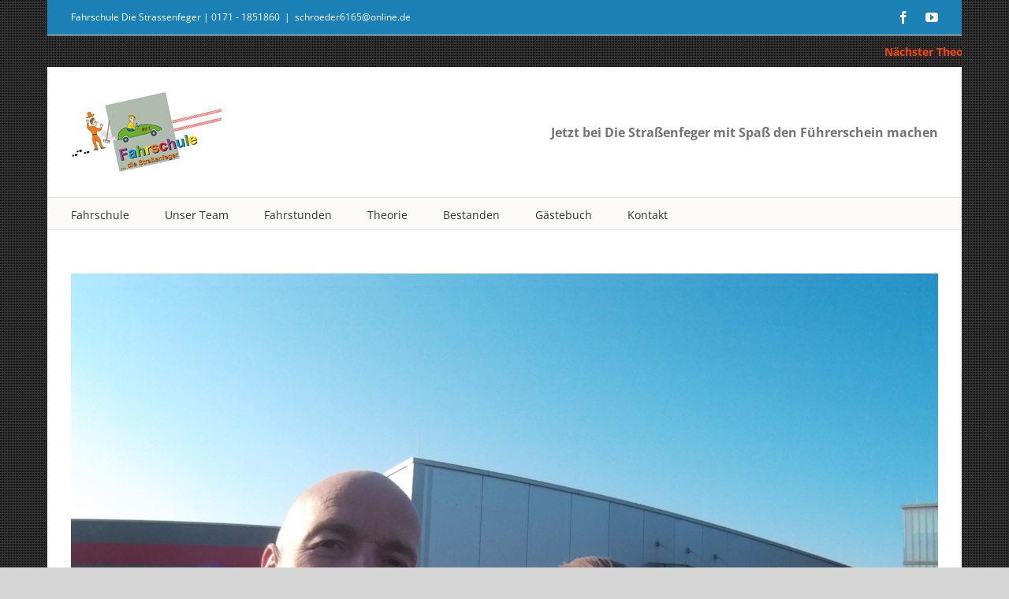

--- FILE ---
content_type: text/html; charset=UTF-8
request_url: http://www.diestrassenfeger.info/portfolio-items/tabea/
body_size: 9525
content:

<!DOCTYPE html>
<html class="avada-html-layout-boxed avada-html-header-position-top avada-has-page-background-pattern awb-scroll" lang="de" prefix="og: http://ogp.me/ns# fb: http://ogp.me/ns/fb#">
<head>
	<meta http-equiv="X-UA-Compatible" content="IE=edge" />
	<meta http-equiv="Content-Type" content="text/html; charset=utf-8"/>

<!-- Diese Seite wurde optimiert mit wpSEO (https://www.wpseo.org). -->
<title>Tabea › Fahrschule Die Strassenfeger</title>
<meta name="robots" content="index, follow" />
<link rel="canonical" href="http://www.diestrassenfeger.info/portfolio-items/tabea/" />

	<meta name="viewport" content="width=device-width, initial-scale=1" />
	
	<style>img:is([sizes="auto" i], [sizes^="auto," i]) { contain-intrinsic-size: 3000px 1500px }</style>
	<link rel="alternate" type="application/rss+xml" title="Fahrschule Die Strassenfeger &raquo; Feed" href="http://www.diestrassenfeger.info/feed/" />
<link rel="alternate" type="application/rss+xml" title="Fahrschule Die Strassenfeger &raquo; Kommentar-Feed" href="http://www.diestrassenfeger.info/comments/feed/" />
		
		
		
								
		<meta property="og:locale" content="de_DE"/>
		<meta property="og:type" content="article"/>
		<meta property="og:site_name" content="Fahrschule Die Strassenfeger"/>
		<meta property="og:title" content="  Tabea"/>
				<meta property="og:url" content="http://www.diestrassenfeger.info/portfolio-items/tabea/"/>
																				<meta property="og:image" content="http://www.diestrassenfeger.info/wp-content/uploads/2022/03/00000001-e1648026406283.jpg"/>
		<meta property="og:image:width" content="3265"/>
		<meta property="og:image:height" content="3024"/>
		<meta property="og:image:type" content="image/jpeg"/>
				<link rel='stylesheet' id='ditty-news-ticker-font-css' href='http://www.diestrassenfeger.info/wp-content/plugins/ditty-news-ticker/legacy/inc/static/libs/fontastic/styles.css?ver=3.1.54' type='text/css' media='all' />
<link rel='stylesheet' id='ditty-news-ticker-css' href='http://www.diestrassenfeger.info/wp-content/plugins/ditty-news-ticker/legacy/inc/static/css/style.css?ver=3.1.54' type='text/css' media='all' />
<link rel='stylesheet' id='ditty-displays-css' href='http://www.diestrassenfeger.info/wp-content/plugins/ditty-news-ticker/build/dittyDisplays.css?ver=3.1.54' type='text/css' media='all' />
<link rel='stylesheet' id='ditty-fontawesome-css' href='http://www.diestrassenfeger.info/wp-content/plugins/ditty-news-ticker/includes/libs/fontawesome-6.4.0/css/all.css?ver=6.4.0' type='text/css' media='' />
<link rel='stylesheet' id='fusion-dynamic-css-css' href='http://www.diestrassenfeger.info/wp-content/uploads/fusion-styles/171a8a296a2adaab582cc0c8fcec6a0c.min.css?ver=3.11.15' type='text/css' media='all' />
<script type="text/javascript" src="http://www.diestrassenfeger.info/wp-includes/js/jquery/jquery.min.js?ver=3.7.1" id="jquery-core-js"></script>
<script type="text/javascript" src="//www.diestrassenfeger.info/wp-content/plugins/revslider/sr6/assets/js/rbtools.min.js?ver=6.7.29" id="tp-tools-js"></script>
<script type="text/javascript" src="//www.diestrassenfeger.info/wp-content/plugins/revslider/sr6/assets/js/rs6.min.js?ver=6.7.31" id="revmin-js"></script>
<link rel="https://api.w.org/" href="http://www.diestrassenfeger.info/wp-json/" /><link rel="alternate" title="JSON" type="application/json" href="http://www.diestrassenfeger.info/wp-json/wp/v2/avada_portfolio/12861" /><link rel="EditURI" type="application/rsd+xml" title="RSD" href="http://www.diestrassenfeger.info/xmlrpc.php?rsd" />
<meta name="generator" content="WordPress 6.8" />
<link rel='shortlink' href='http://www.diestrassenfeger.info/?p=12861' />
<link rel="alternate" title="oEmbed (JSON)" type="application/json+oembed" href="http://www.diestrassenfeger.info/wp-json/oembed/1.0/embed?url=http%3A%2F%2Fwww.diestrassenfeger.info%2Fportfolio-items%2Ftabea%2F" />
<link rel="alternate" title="oEmbed (XML)" type="text/xml+oembed" href="http://www.diestrassenfeger.info/wp-json/oembed/1.0/embed?url=http%3A%2F%2Fwww.diestrassenfeger.info%2Fportfolio-items%2Ftabea%2F&#038;format=xml" />
<style>.mtphr-dnt {font-weight: bold; color: #ff4301;} .mtphr-dnt a {text-decoration: underline; color: #ff4301;}</style><style type="text/css" id="css-fb-visibility">@media screen and (max-width: 640px){.fusion-no-small-visibility{display:none !important;}body .sm-text-align-center{text-align:center !important;}body .sm-text-align-left{text-align:left !important;}body .sm-text-align-right{text-align:right !important;}body .sm-flex-align-center{justify-content:center !important;}body .sm-flex-align-flex-start{justify-content:flex-start !important;}body .sm-flex-align-flex-end{justify-content:flex-end !important;}body .sm-mx-auto{margin-left:auto !important;margin-right:auto !important;}body .sm-ml-auto{margin-left:auto !important;}body .sm-mr-auto{margin-right:auto !important;}body .fusion-absolute-position-small{position:absolute;top:auto;width:100%;}.awb-sticky.awb-sticky-small{ position: sticky; top: var(--awb-sticky-offset,0); }}@media screen and (min-width: 641px) and (max-width: 1024px){.fusion-no-medium-visibility{display:none !important;}body .md-text-align-center{text-align:center !important;}body .md-text-align-left{text-align:left !important;}body .md-text-align-right{text-align:right !important;}body .md-flex-align-center{justify-content:center !important;}body .md-flex-align-flex-start{justify-content:flex-start !important;}body .md-flex-align-flex-end{justify-content:flex-end !important;}body .md-mx-auto{margin-left:auto !important;margin-right:auto !important;}body .md-ml-auto{margin-left:auto !important;}body .md-mr-auto{margin-right:auto !important;}body .fusion-absolute-position-medium{position:absolute;top:auto;width:100%;}.awb-sticky.awb-sticky-medium{ position: sticky; top: var(--awb-sticky-offset,0); }}@media screen and (min-width: 1025px){.fusion-no-large-visibility{display:none !important;}body .lg-text-align-center{text-align:center !important;}body .lg-text-align-left{text-align:left !important;}body .lg-text-align-right{text-align:right !important;}body .lg-flex-align-center{justify-content:center !important;}body .lg-flex-align-flex-start{justify-content:flex-start !important;}body .lg-flex-align-flex-end{justify-content:flex-end !important;}body .lg-mx-auto{margin-left:auto !important;margin-right:auto !important;}body .lg-ml-auto{margin-left:auto !important;}body .lg-mr-auto{margin-right:auto !important;}body .fusion-absolute-position-large{position:absolute;top:auto;width:100%;}.awb-sticky.awb-sticky-large{ position: sticky; top: var(--awb-sticky-offset,0); }}</style><meta name="generator" content="Powered by Slider Revolution 6.7.31 - responsive, Mobile-Friendly Slider Plugin for WordPress with comfortable drag and drop interface." />
<script>function setREVStartSize(e){
			//window.requestAnimationFrame(function() {
				window.RSIW = window.RSIW===undefined ? window.innerWidth : window.RSIW;
				window.RSIH = window.RSIH===undefined ? window.innerHeight : window.RSIH;
				try {
					var pw = document.getElementById(e.c).parentNode.offsetWidth,
						newh;
					pw = pw===0 || isNaN(pw) || (e.l=="fullwidth" || e.layout=="fullwidth") ? window.RSIW : pw;
					e.tabw = e.tabw===undefined ? 0 : parseInt(e.tabw);
					e.thumbw = e.thumbw===undefined ? 0 : parseInt(e.thumbw);
					e.tabh = e.tabh===undefined ? 0 : parseInt(e.tabh);
					e.thumbh = e.thumbh===undefined ? 0 : parseInt(e.thumbh);
					e.tabhide = e.tabhide===undefined ? 0 : parseInt(e.tabhide);
					e.thumbhide = e.thumbhide===undefined ? 0 : parseInt(e.thumbhide);
					e.mh = e.mh===undefined || e.mh=="" || e.mh==="auto" ? 0 : parseInt(e.mh,0);
					if(e.layout==="fullscreen" || e.l==="fullscreen")
						newh = Math.max(e.mh,window.RSIH);
					else{
						e.gw = Array.isArray(e.gw) ? e.gw : [e.gw];
						for (var i in e.rl) if (e.gw[i]===undefined || e.gw[i]===0) e.gw[i] = e.gw[i-1];
						e.gh = e.el===undefined || e.el==="" || (Array.isArray(e.el) && e.el.length==0)? e.gh : e.el;
						e.gh = Array.isArray(e.gh) ? e.gh : [e.gh];
						for (var i in e.rl) if (e.gh[i]===undefined || e.gh[i]===0) e.gh[i] = e.gh[i-1];
											
						var nl = new Array(e.rl.length),
							ix = 0,
							sl;
						e.tabw = e.tabhide>=pw ? 0 : e.tabw;
						e.thumbw = e.thumbhide>=pw ? 0 : e.thumbw;
						e.tabh = e.tabhide>=pw ? 0 : e.tabh;
						e.thumbh = e.thumbhide>=pw ? 0 : e.thumbh;
						for (var i in e.rl) nl[i] = e.rl[i]<window.RSIW ? 0 : e.rl[i];
						sl = nl[0];
						for (var i in nl) if (sl>nl[i] && nl[i]>0) { sl = nl[i]; ix=i;}
						var m = pw>(e.gw[ix]+e.tabw+e.thumbw) ? 1 : (pw-(e.tabw+e.thumbw)) / (e.gw[ix]);
						newh =  (e.gh[ix] * m) + (e.tabh + e.thumbh);
					}
					var el = document.getElementById(e.c);
					if (el!==null && el) el.style.height = newh+"px";
					el = document.getElementById(e.c+"_wrapper");
					if (el!==null && el) {
						el.style.height = newh+"px";
						el.style.display = "block";
					}
				} catch(e){
					console.log("Failure at Presize of Slider:" + e)
				}
			//});
		  };</script>
		<script type="text/javascript">
			var doc = document.documentElement;
			doc.setAttribute( 'data-useragent', navigator.userAgent );
		</script>
		
	</head>

<body class="wp-singular avada_portfolio-template-default single single-avada_portfolio postid-12861 single-format-standard wp-theme-Avada wp-child-theme-Avada-Child-Theme fusion-image-hovers fusion-pagination-sizing fusion-button_type-flat fusion-button_span-no fusion-button_gradient-linear avada-image-rollover-circle-yes avada-image-rollover-yes avada-image-rollover-direction-left fusion-has-button-gradient fusion-body ltr fusion-sticky-header no-tablet-sticky-header no-mobile-sticky-header no-mobile-slidingbar avada-has-rev-slider-styles fusion-disable-outline fusion-sub-menu-fade mobile-logo-pos-left layout-boxed-mode avada-has-boxed-modal-shadow-none layout-scroll-offset-full avada-has-zero-margin-offset-top fusion-top-header menu-text-align-left mobile-menu-design-classic fusion-show-pagination-text fusion-header-layout-v4 avada-responsive avada-footer-fx-none avada-menu-highlight-style-bar fusion-search-form-classic fusion-main-menu-search-overlay fusion-avatar-square avada-dropdown-styles avada-blog-layout-large avada-blog-archive-layout-large avada-header-shadow-no avada-menu-icon-position-left avada-has-mainmenu-dropdown-divider avada-has-mobile-menu-search avada-has-breadcrumb-mobile-hidden avada-has-titlebar-hide avada-has-pagination-padding avada-flyout-menu-direction-fade avada-ec-views-v1" data-awb-post-id="12861">
		<a class="skip-link screen-reader-text" href="#content">Zum Inhalt springen</a>

	<div id="boxed-wrapper">
							
		<div id="wrapper" class="fusion-wrapper">
			<div id="home" style="position:relative;top:-1px;"></div>
							
					
			<header class="fusion-header-wrapper">
				<div class="fusion-header-v4 fusion-logo-alignment fusion-logo-left fusion-sticky-menu- fusion-sticky-logo- fusion-mobile-logo- fusion-sticky-menu-only fusion-header-menu-align-left fusion-mobile-menu-design-classic">
					
<div class="fusion-secondary-header">
	<div class="fusion-row">
					<div class="fusion-alignleft">
				<div class="fusion-contact-info"><span class="fusion-contact-info-phone-number">Fahrschule Die Strassenfeger  |  0171 - 1851860</span><span class="fusion-header-separator">|</span><span class="fusion-contact-info-email-address"><a href="mailto:s&#99;h&#114;&#111;ed&#101;r61&#54;&#53;&#64;&#111;&#110;&#108;in&#101;&#46;&#100;e">s&#99;h&#114;&#111;ed&#101;r61&#54;&#53;&#64;&#111;&#110;&#108;in&#101;&#46;&#100;e</a></span></div>			</div>
							<div class="fusion-alignright">
				<div class="fusion-social-links-header"><div class="fusion-social-networks"><div class="fusion-social-networks-wrapper"><a  class="fusion-social-network-icon fusion-tooltip fusion-facebook awb-icon-facebook" style data-placement="bottom" data-title="Facebook" data-toggle="tooltip" title="Facebook" href="https://www.facebook.com/pages/Fahrschule-Die-Straßenfeger/349873658500210" target="_blank" rel="noreferrer"><span class="screen-reader-text">Facebook</span></a><a  class="fusion-social-network-icon fusion-tooltip fusion-youtube awb-icon-youtube" style data-placement="bottom" data-title="YouTube" data-toggle="tooltip" title="YouTube" href="https://www.youtube.com/user/DieStrassenfeger1" target="_blank" rel="noopener noreferrer"><span class="screen-reader-text">YouTube</span></a></div></div></div>			</div>
			</div>
</div>
<div class="fusion-header-sticky-height"></div>
<div id="mtphr-dnt-11675" class="mtphr-dnt mtphr-dnt-11675 mtphr-dnt-default mtphr-dnt-scroll mtphr-dnt-scroll-left"><div class="mtphr-dnt-wrapper mtphr-dnt-clearfix"><div class="mtphr-dnt-tick-container" style="padding-top:10px;padding-bottom:10px;"><div class="mtphr-dnt-tick-contents"><div style="height:20px;" class="mtphr-dnt-tick mtphr-dnt-default-tick mtphr-dnt-clearfix ">Nächster Theorie &#8211; Intensivkurs ab dem 06.10.25. Therie innerhalt von 7 Werktagen.</div></div></div></div></div><div class="fusion-sticky-header-wrapper"> <!-- start fusion sticky header wrapper -->
	<div class="fusion-header">
		<div class="fusion-row">
							<div class="fusion-logo" data-margin-top="0px" data-margin-bottom="0px" data-margin-left="0px" data-margin-right="0px">
			<a class="fusion-logo-link"  href="http://www.diestrassenfeger.info/" >

						<!-- standard logo -->
			<img src="http://www.diestrassenfeger.info/wp-content/uploads/2015/01/logo_strassenfeger.jpg" srcset="http://www.diestrassenfeger.info/wp-content/uploads/2015/01/logo_strassenfeger.jpg 1x" width="191" height="105" alt="Fahrschule Die Strassenfeger Logo" data-retina_logo_url="" class="fusion-standard-logo" />

			
					</a>
		
<div class="fusion-header-content-3-wrapper">
			<h3 class="fusion-header-tagline">
			<b>Jetzt bei Die Straßenfeger mit Spaß den Führerschein machen</b>		</h3>
	</div>
</div>
										
					</div>
	</div>
	<div class="fusion-secondary-main-menu">
		<div class="fusion-row">
			<nav class="fusion-main-menu" aria-label="Hauptmenü"><div class="fusion-overlay-search">		<form role="search" class="searchform fusion-search-form  fusion-search-form-classic" method="get" action="http://www.diestrassenfeger.info/">
			<div class="fusion-search-form-content">

				
				<div class="fusion-search-field search-field">
					<label><span class="screen-reader-text">Suche nach:</span>
													<input type="search" value="" name="s" class="s" placeholder="Suchen..." required aria-required="true" aria-label="Suchen..."/>
											</label>
				</div>
				<div class="fusion-search-button search-button">
					<input type="submit" class="fusion-search-submit searchsubmit" aria-label="Suche" value="&#xf002;" />
									</div>

				
			</div>


			
		</form>
		<div class="fusion-search-spacer"></div><a href="#" role="button" aria-label="Schließe die Suche" class="fusion-close-search"></a></div><ul id="menu-main" class="fusion-menu"><li  id="menu-item-11168"  class="menu-item menu-item-type-post_type menu-item-object-page menu-item-home menu-item-11168"  data-item-id="11168"><a  href="http://www.diestrassenfeger.info/" class="fusion-bar-highlight"><span class="menu-text">Fahrschule</span></a></li><li  id="menu-item-11560"  class="menu-item menu-item-type-post_type menu-item-object-page menu-item-11560"  data-item-id="11560"><a  href="http://www.diestrassenfeger.info/team/" class="fusion-bar-highlight"><span class="menu-text">Unser Team</span></a></li><li  id="menu-item-11563"  class="menu-item menu-item-type-post_type menu-item-object-page menu-item-11563"  data-item-id="11563"><a  href="http://www.diestrassenfeger.info/fahrstunden/" class="fusion-bar-highlight"><span class="menu-text">Fahrstunden</span></a></li><li  id="menu-item-11587"  class="menu-item menu-item-type-post_type menu-item-object-page menu-item-11587"  data-item-id="11587"><a  href="http://www.diestrassenfeger.info/theorie/" class="fusion-bar-highlight"><span class="menu-text">Theorie</span></a></li><li  id="menu-item-11195"  class="menu-item menu-item-type-post_type menu-item-object-page menu-item-11195"  data-item-id="11195"><a  href="http://www.diestrassenfeger.info/bestanden/" class="fusion-bar-highlight"><span class="menu-text">Bestanden</span></a></li><li  id="menu-item-11354"  class="menu-item menu-item-type-post_type menu-item-object-page menu-item-11354"  data-item-id="11354"><a  href="http://www.diestrassenfeger.info/gaestebuch/" class="fusion-bar-highlight"><span class="menu-text">Gästebuch</span></a></li><li  id="menu-item-11130"  class="menu-item menu-item-type-post_type menu-item-object-page menu-item-has-children menu-item-11130 fusion-dropdown-menu"  data-item-id="11130"><a  href="http://www.diestrassenfeger.info/kontakt/" class="fusion-bar-highlight"><span class="menu-text">Kontakt</span></a><ul class="sub-menu"><li  id="menu-item-11190"  class="menu-item menu-item-type-post_type menu-item-object-page menu-item-11190 fusion-dropdown-submenu" ><a  href="http://www.diestrassenfeger.info/impressum/" class="fusion-bar-highlight"><span>Impressum</span></a></li><li  id="menu-item-12536"  class="menu-item menu-item-type-post_type menu-item-object-page menu-item-12536 fusion-dropdown-submenu" ><a  href="http://www.diestrassenfeger.info/datenschutzerklaerung/" class="fusion-bar-highlight"><span>Datenschutz</span></a></li></ul></li></ul></nav>
<nav class="fusion-mobile-nav-holder fusion-mobile-menu-text-align-left" aria-label="Main Menu Mobile"></nav>

			
<div class="fusion-clearfix"></div>
<div class="fusion-mobile-menu-search">
			<form role="search" class="searchform fusion-search-form  fusion-search-form-classic" method="get" action="http://www.diestrassenfeger.info/">
			<div class="fusion-search-form-content">

				
				<div class="fusion-search-field search-field">
					<label><span class="screen-reader-text">Suche nach:</span>
													<input type="search" value="" name="s" class="s" placeholder="Suchen..." required aria-required="true" aria-label="Suchen..."/>
											</label>
				</div>
				<div class="fusion-search-button search-button">
					<input type="submit" class="fusion-search-submit searchsubmit" aria-label="Suche" value="&#xf002;" />
									</div>

				
			</div>


			
		</form>
		</div>
		</div>
	</div>
</div> <!-- end fusion sticky header wrapper -->
				</div>
				<div class="fusion-clearfix"></div>
			</header>
								
							<div id="sliders-container" class="fusion-slider-visibility">
					</div>
				
					
							
			
						<main id="main" class="clearfix ">
				<div class="fusion-row" style="">
<section id="content" class=" portfolio-full" style="width: 100%;">
	
	
					<article id="post-12861" class="post-12861 avada_portfolio type-avada_portfolio status-publish format-standard has-post-thumbnail hentry">

									<div class="fusion-flexslider flexslider fusion-post-slideshow post-slideshow fusion-flexslider-loading">
				<ul class="slides">
																					<li>
																																<a href="http://www.diestrassenfeger.info/wp-content/uploads/2022/03/00000001-e1648026406283.jpg" data-rel="iLightbox[gallery12861]" title="CAMERA" data-title="CAMERA" data-caption="CAMERA">
										<span class="screen-reader-text">View Larger Image</span>
										<img width="3265" height="3024" src="http://www.diestrassenfeger.info/wp-content/uploads/2022/03/00000001-e1648026406283.jpg" class="attachment-full size-full wp-post-image" alt="" decoding="async" fetchpriority="high" srcset="http://www.diestrassenfeger.info/wp-content/uploads/2022/03/00000001-e1648026406283-200x185.jpg 200w, http://www.diestrassenfeger.info/wp-content/uploads/2022/03/00000001-e1648026406283-400x370.jpg 400w, http://www.diestrassenfeger.info/wp-content/uploads/2022/03/00000001-e1648026406283-600x556.jpg 600w, http://www.diestrassenfeger.info/wp-content/uploads/2022/03/00000001-e1648026406283-800x741.jpg 800w, http://www.diestrassenfeger.info/wp-content/uploads/2022/03/00000001-e1648026406283-1200x1111.jpg 1200w, http://www.diestrassenfeger.info/wp-content/uploads/2022/03/00000001-e1648026406283.jpg 3265w" sizes="(max-width: 800px) 100vw, 3265px" />									</a>
																					</li>
																																																																																																																				</ul>
			</div>
			
						<div class="project-content">
				<span class="entry-title rich-snippet-hidden">Tabea</span><span class="vcard rich-snippet-hidden"><span class="fn"><a href="http://www.diestrassenfeger.info/author/teamsf/" title="Beiträge von TeamSF" rel="author">TeamSF</a></span></span><span class="updated rich-snippet-hidden">2022-03-23T09:07:15+00:00</span>				<div class="project-description post-content" style=" width:100%;">
																			</div>

							</div>

			<div class="portfolio-sep"></div>
															
																	</article>
	</section>
						
					</div>  <!-- fusion-row -->
				</main>  <!-- #main -->
				
				
								
					
		<div class="fusion-footer">
					
	<footer class="fusion-footer-widget-area fusion-widget-area">
		<div class="fusion-row">
			<div class="fusion-columns fusion-columns-4 fusion-widget-area">
				
																									<div class="fusion-column col-lg-3 col-md-3 col-sm-3">
							<section id="text-3" class="fusion-footer-widget-column widget widget_text">			<div class="textwidget"><p><img src="/wp-content/uploads/2014/12/img-footer.png" alt="" /></p>
<h4>DIE STRASSENFEGER</h4>
<p>Jetzt bei Die Strassenfeger mit Spaß den Führerschein machen.</p>
</div>
		<div style="clear:both;"></div></section><section id="contact_info-widget-4" class="fusion-footer-widget-column widget contact_info">
		<div class="contact-info-container">
			
			
							<p class="mobile">Handy: <a href="tel:0171 1851860   ">0171 1851860   </a></p>
			
			
												<p class="email">E-Mail: <a href="mailto:s&#99;&#104;roed&#101;r&#54;&#49;65&#64;&#111;n&#108;i&#110;&#101;.d&#101;">schroeder6165@online.de</a></p>
							
					</div>
		<div style="clear:both;"></div></section>																					</div>
																										<div class="fusion-column col-lg-3 col-md-3 col-sm-3">
							<section id="nav_menu-2" class="fusion-footer-widget-column widget widget_nav_menu"><h4 class="widget-title">Links</h4><div class="menu-footer-menu-container"><ul id="menu-footer-menu" class="menu"><li id="menu-item-11398" class="menu-item menu-item-type-post_type menu-item-object-page menu-item-home menu-item-11398"><a href="http://www.diestrassenfeger.info/">Home</a></li>
<li id="menu-item-11590" class="menu-item menu-item-type-post_type menu-item-object-page menu-item-11590"><a href="http://www.diestrassenfeger.info/team/">Unser Team</a></li>
<li id="menu-item-11589" class="menu-item menu-item-type-post_type menu-item-object-page menu-item-11589"><a href="http://www.diestrassenfeger.info/fahrstunden/">Fahrstunden</a></li>
<li id="menu-item-11588" class="menu-item menu-item-type-post_type menu-item-object-page menu-item-11588"><a href="http://www.diestrassenfeger.info/theorie/">Theorie</a></li>
<li id="menu-item-11400" class="menu-item menu-item-type-post_type menu-item-object-page menu-item-11400"><a href="http://www.diestrassenfeger.info/kontakt/">Kontakt</a></li>
</ul></div><div style="clear:both;"></div></section>																					</div>
																										<div class="fusion-column col-lg-3 col-md-3 col-sm-3">
							<section id="recent_works-widget-6" class="fusion-footer-widget-column widget recent_works"><h4 class="widget-title">Bestanden !</h4>
		<div class="recent-works-items clearfix">
			
																																															
						<a href="http://www.diestrassenfeger.info/portfolio-items/laura-3/" target="_self" rel="" title="Laura">
							<img width="66" height="66" src="http://www.diestrassenfeger.info/wp-content/uploads/2025/09/00000001-scaled-e1756727352341-66x66.jpg" class="attachment-recent-works-thumbnail size-recent-works-thumbnail wp-post-image" alt="" decoding="async" srcset="http://www.diestrassenfeger.info/wp-content/uploads/2025/09/00000001-scaled-e1756727352341-66x66.jpg 66w, http://www.diestrassenfeger.info/wp-content/uploads/2025/09/00000001-scaled-e1756727352341-150x150.jpg 150w" sizes="(max-width: 66px) 100vw, 66px" />						</a>
																																																	
						<a href="http://www.diestrassenfeger.info/portfolio-items/dorothee/" target="_self" rel="" title="Dorothee">
							<img width="66" height="66" src="http://www.diestrassenfeger.info/wp-content/uploads/2025/07/16050002-scaled-e1752842874707-66x66.jpg" class="attachment-recent-works-thumbnail size-recent-works-thumbnail wp-post-image" alt="" decoding="async" srcset="http://www.diestrassenfeger.info/wp-content/uploads/2025/07/16050002-scaled-e1752842874707-66x66.jpg 66w, http://www.diestrassenfeger.info/wp-content/uploads/2025/07/16050002-scaled-e1752842874707-150x150.jpg 150w" sizes="(max-width: 66px) 100vw, 66px" />						</a>
																																																	
						<a href="http://www.diestrassenfeger.info/portfolio-items/gregor/" target="_self" rel="" title="Gregor">
							<img width="66" height="66" src="http://www.diestrassenfeger.info/wp-content/uploads/2025/07/00000001-2-scaled-e1752761516617-66x66.jpg" class="attachment-recent-works-thumbnail size-recent-works-thumbnail wp-post-image" alt="" decoding="async" srcset="http://www.diestrassenfeger.info/wp-content/uploads/2025/07/00000001-2-scaled-e1752761516617-66x66.jpg 66w, http://www.diestrassenfeger.info/wp-content/uploads/2025/07/00000001-2-scaled-e1752761516617-150x150.jpg 150w, http://www.diestrassenfeger.info/wp-content/uploads/2025/07/00000001-2-scaled-e1752761516617-200x198.jpg 200w, http://www.diestrassenfeger.info/wp-content/uploads/2025/07/00000001-2-scaled-e1752761516617-300x297.jpg 300w, http://www.diestrassenfeger.info/wp-content/uploads/2025/07/00000001-2-scaled-e1752761516617-400x396.jpg 400w, http://www.diestrassenfeger.info/wp-content/uploads/2025/07/00000001-2-scaled-e1752761516617-600x594.jpg 600w, http://www.diestrassenfeger.info/wp-content/uploads/2025/07/00000001-2-scaled-e1752761516617-768x760.jpg 768w, http://www.diestrassenfeger.info/wp-content/uploads/2025/07/00000001-2-scaled-e1752761516617-800x792.jpg 800w, http://www.diestrassenfeger.info/wp-content/uploads/2025/07/00000001-2-scaled-e1752761516617-1024x1013.jpg 1024w, http://www.diestrassenfeger.info/wp-content/uploads/2025/07/00000001-2-scaled-e1752761516617-1200x1188.jpg 1200w, http://www.diestrassenfeger.info/wp-content/uploads/2025/07/00000001-2-scaled-e1752761516617-1536x1520.jpg 1536w" sizes="(max-width: 66px) 100vw, 66px" />						</a>
																																																	
						<a href="http://www.diestrassenfeger.info/portfolio-items/azemina/" target="_self" rel="" title="Azemina">
							<img width="66" height="66" src="http://www.diestrassenfeger.info/wp-content/uploads/2025/07/01350001-scaled-e1751990296183-66x66.jpg" class="attachment-recent-works-thumbnail size-recent-works-thumbnail wp-post-image" alt="" decoding="async" srcset="http://www.diestrassenfeger.info/wp-content/uploads/2025/07/01350001-scaled-e1751990296183-66x66.jpg 66w, http://www.diestrassenfeger.info/wp-content/uploads/2025/07/01350001-scaled-e1751990296183-150x150.jpg 150w, http://www.diestrassenfeger.info/wp-content/uploads/2025/07/01350001-scaled-e1751990296183-200x200.jpg 200w, http://www.diestrassenfeger.info/wp-content/uploads/2025/07/01350001-scaled-e1751990296183-300x300.jpg 300w, http://www.diestrassenfeger.info/wp-content/uploads/2025/07/01350001-scaled-e1751990296183-400x400.jpg 400w, http://www.diestrassenfeger.info/wp-content/uploads/2025/07/01350001-scaled-e1751990296183-600x600.jpg 600w, http://www.diestrassenfeger.info/wp-content/uploads/2025/07/01350001-scaled-e1751990296183-768x768.jpg 768w, http://www.diestrassenfeger.info/wp-content/uploads/2025/07/01350001-scaled-e1751990296183-800x800.jpg 800w, http://www.diestrassenfeger.info/wp-content/uploads/2025/07/01350001-scaled-e1751990296183-1024x1024.jpg 1024w, http://www.diestrassenfeger.info/wp-content/uploads/2025/07/01350001-scaled-e1751990296183-1200x1200.jpg 1200w, http://www.diestrassenfeger.info/wp-content/uploads/2025/07/01350001-scaled-e1751990296183-1536x1536.jpg 1536w, http://www.diestrassenfeger.info/wp-content/uploads/2025/07/01350001-scaled-e1751990296183.jpg 1920w" sizes="(max-width: 66px) 100vw, 66px" />						</a>
																																																	
						<a href="http://www.diestrassenfeger.info/portfolio-items/nora/" target="_self" rel="" title="Nora">
							<img width="66" height="66" src="http://www.diestrassenfeger.info/wp-content/uploads/2025/06/00000002-scaled-e1750157051907-66x66.jpg" class="attachment-recent-works-thumbnail size-recent-works-thumbnail wp-post-image" alt="" decoding="async" srcset="http://www.diestrassenfeger.info/wp-content/uploads/2025/06/00000002-scaled-e1750157051907-66x66.jpg 66w, http://www.diestrassenfeger.info/wp-content/uploads/2025/06/00000002-scaled-e1750157051907-150x150.jpg 150w" sizes="(max-width: 66px) 100vw, 66px" />						</a>
																																																	
						<a href="http://www.diestrassenfeger.info/portfolio-items/faiz/" target="_self" rel="" title="Faiz">
							<img width="66" height="66" src="http://www.diestrassenfeger.info/wp-content/uploads/2025/05/06380001-scaled-e1747754329259-66x66.jpg" class="attachment-recent-works-thumbnail size-recent-works-thumbnail wp-post-image" alt="" decoding="async" srcset="http://www.diestrassenfeger.info/wp-content/uploads/2025/05/06380001-scaled-e1747754329259-66x66.jpg 66w, http://www.diestrassenfeger.info/wp-content/uploads/2025/05/06380001-scaled-e1747754329259-150x150.jpg 150w" sizes="(max-width: 66px) 100vw, 66px" />						</a>
																																																	
						<a href="http://www.diestrassenfeger.info/portfolio-items/milo/" target="_self" rel="" title="Milo">
							<img width="66" height="66" src="http://www.diestrassenfeger.info/wp-content/uploads/2025/05/07050001-scaled-e1746555782221-66x66.jpg" class="attachment-recent-works-thumbnail size-recent-works-thumbnail wp-post-image" alt="" decoding="async" srcset="http://www.diestrassenfeger.info/wp-content/uploads/2025/05/07050001-scaled-e1746555782221-66x66.jpg 66w, http://www.diestrassenfeger.info/wp-content/uploads/2025/05/07050001-scaled-e1746555782221-150x150.jpg 150w" sizes="(max-width: 66px) 100vw, 66px" />						</a>
																																																	
						<a href="http://www.diestrassenfeger.info/portfolio-items/gianna/" target="_self" rel="" title="Gianna">
							<img width="66" height="66" src="http://www.diestrassenfeger.info/wp-content/uploads/2025/04/06510001-scaled-e1744817627308-66x66.jpg" class="attachment-recent-works-thumbnail size-recent-works-thumbnail wp-post-image" alt="" decoding="async" srcset="http://www.diestrassenfeger.info/wp-content/uploads/2025/04/06510001-scaled-e1744817627308-66x66.jpg 66w, http://www.diestrassenfeger.info/wp-content/uploads/2025/04/06510001-scaled-e1744817627308-150x150.jpg 150w" sizes="(max-width: 66px) 100vw, 66px" />						</a>
																																																	
						<a href="http://www.diestrassenfeger.info/portfolio-items/viktor/" target="_self" rel="" title="Viktor">
							<img width="66" height="66" src="http://www.diestrassenfeger.info/wp-content/uploads/2025/03/03050001-scaled-e1742828776751-66x66.jpg" class="attachment-recent-works-thumbnail size-recent-works-thumbnail wp-post-image" alt="" decoding="async" srcset="http://www.diestrassenfeger.info/wp-content/uploads/2025/03/03050001-scaled-e1742828776751-66x66.jpg 66w, http://www.diestrassenfeger.info/wp-content/uploads/2025/03/03050001-scaled-e1742828776751-150x150.jpg 150w" sizes="(max-width: 66px) 100vw, 66px" />						</a>
																																																	
						<a href="http://www.diestrassenfeger.info/portfolio-items/natalija/" target="_self" rel="" title="Natalija">
							<img width="66" height="66" src="http://www.diestrassenfeger.info/wp-content/uploads/2025/03/00010001-66x66.jpg" class="attachment-recent-works-thumbnail size-recent-works-thumbnail wp-post-image" alt="" decoding="async" srcset="http://www.diestrassenfeger.info/wp-content/uploads/2025/03/00010001-66x66.jpg 66w, http://www.diestrassenfeger.info/wp-content/uploads/2025/03/00010001-150x150.jpg 150w" sizes="(max-width: 66px) 100vw, 66px" />						</a>
																																																	
						<a href="http://www.diestrassenfeger.info/portfolio-items/dejan/" target="_self" rel="" title="Dejan">
							<img width="66" height="66" src="http://www.diestrassenfeger.info/wp-content/uploads/2025/02/10000157061-scaled-e1739477465457-66x66.jpg" class="attachment-recent-works-thumbnail size-recent-works-thumbnail wp-post-image" alt="" decoding="async" srcset="http://www.diestrassenfeger.info/wp-content/uploads/2025/02/10000157061-scaled-e1739477465457-66x66.jpg 66w, http://www.diestrassenfeger.info/wp-content/uploads/2025/02/10000157061-scaled-e1739477465457-150x150.jpg 150w" sizes="(max-width: 66px) 100vw, 66px" />						</a>
																																																	
						<a href="http://www.diestrassenfeger.info/portfolio-items/shehbaz/" target="_self" rel="" title="Shehbaz">
							<img width="66" height="66" src="http://www.diestrassenfeger.info/wp-content/uploads/2025/02/23000001-scaled-e1738928577429-66x66.jpg" class="attachment-recent-works-thumbnail size-recent-works-thumbnail wp-post-image" alt="" decoding="async" srcset="http://www.diestrassenfeger.info/wp-content/uploads/2025/02/23000001-scaled-e1738928577429-66x66.jpg 66w, http://www.diestrassenfeger.info/wp-content/uploads/2025/02/23000001-scaled-e1738928577429-150x150.jpg 150w" sizes="(max-width: 66px) 100vw, 66px" />						</a>
																	</div>
		<div style="clear:both;"></div></section>																					</div>
																										<div class="fusion-column fusion-column-last col-lg-3 col-md-3 col-sm-3">
													</div>
																											
				<div class="fusion-clearfix"></div>
			</div> <!-- fusion-columns -->
		</div> <!-- fusion-row -->
	</footer> <!-- fusion-footer-widget-area -->

	
	<footer id="footer" class="fusion-footer-copyright-area">
		<div class="fusion-row">
			<div class="fusion-copyright-content">

				<div class="fusion-copyright-notice">
		<div>
		© Fahrschule Die Straßenfeger   |   Der direkte Draht: 0171 1851860   |   <a href="/impressum/">Impressum</a>   |   <a href="/datenschutzerklaerung/">Datenschutz</a>	</div>
</div>
<div class="fusion-social-links-footer">
	<div class="fusion-social-networks"><div class="fusion-social-networks-wrapper"><a  class="fusion-social-network-icon fusion-tooltip fusion-facebook awb-icon-facebook" style data-placement="top" data-title="Facebook" data-toggle="tooltip" title="Facebook" href="https://www.facebook.com/pages/Fahrschule-Die-Straßenfeger/349873658500210" target="_blank" rel="noreferrer"><span class="screen-reader-text">Facebook</span></a><a  class="fusion-social-network-icon fusion-tooltip fusion-youtube awb-icon-youtube" style data-placement="top" data-title="YouTube" data-toggle="tooltip" title="YouTube" href="https://www.youtube.com/user/DieStrassenfeger1" target="_blank" rel="noopener noreferrer"><span class="screen-reader-text">YouTube</span></a></div></div></div>

			</div> <!-- fusion-fusion-copyright-content -->
		</div> <!-- fusion-row -->
	</footer> <!-- #footer -->
		</div> <!-- fusion-footer -->

		
																</div> <!-- wrapper -->
		</div> <!-- #boxed-wrapper -->
					
							<a class="fusion-one-page-text-link fusion-page-load-link" tabindex="-1" href="#" aria-hidden="true">Page load link</a>

		<div class="avada-footer-scripts">
			<script type="text/javascript">var fusionNavIsCollapsed=function(e){var t,n;window.innerWidth<=e.getAttribute("data-breakpoint")?(e.classList.add("collapse-enabled"),e.classList.remove("awb-menu_desktop"),e.classList.contains("expanded")||window.dispatchEvent(new CustomEvent("fusion-mobile-menu-collapsed",{detail:{nav:e}})),(n=e.querySelectorAll(".menu-item-has-children.expanded")).length&&n.forEach(function(e){e.querySelector(".awb-menu__open-nav-submenu_mobile").setAttribute("aria-expanded","false")})):(null!==e.querySelector(".menu-item-has-children.expanded .awb-menu__open-nav-submenu_click")&&e.querySelector(".menu-item-has-children.expanded .awb-menu__open-nav-submenu_click").click(),e.classList.remove("collapse-enabled"),e.classList.add("awb-menu_desktop"),null!==e.querySelector(".awb-menu__main-ul")&&e.querySelector(".awb-menu__main-ul").removeAttribute("style")),e.classList.add("no-wrapper-transition"),clearTimeout(t),t=setTimeout(()=>{e.classList.remove("no-wrapper-transition")},400),e.classList.remove("loading")},fusionRunNavIsCollapsed=function(){var e,t=document.querySelectorAll(".awb-menu");for(e=0;e<t.length;e++)fusionNavIsCollapsed(t[e])};function avadaGetScrollBarWidth(){var e,t,n,l=document.createElement("p");return l.style.width="100%",l.style.height="200px",(e=document.createElement("div")).style.position="absolute",e.style.top="0px",e.style.left="0px",e.style.visibility="hidden",e.style.width="200px",e.style.height="150px",e.style.overflow="hidden",e.appendChild(l),document.body.appendChild(e),t=l.offsetWidth,e.style.overflow="scroll",t==(n=l.offsetWidth)&&(n=e.clientWidth),document.body.removeChild(e),jQuery("html").hasClass("awb-scroll")&&10<t-n?10:t-n}fusionRunNavIsCollapsed(),window.addEventListener("fusion-resize-horizontal",fusionRunNavIsCollapsed);</script>
		<script>
			window.RS_MODULES = window.RS_MODULES || {};
			window.RS_MODULES.modules = window.RS_MODULES.modules || {};
			window.RS_MODULES.waiting = window.RS_MODULES.waiting || [];
			window.RS_MODULES.defered = false;
			window.RS_MODULES.moduleWaiting = window.RS_MODULES.moduleWaiting || {};
			window.RS_MODULES.type = 'compiled';
		</script>
		<script type="speculationrules">
{"prefetch":[{"source":"document","where":{"and":[{"href_matches":"\/*"},{"not":{"href_matches":["\/wp-*.php","\/wp-admin\/*","\/wp-content\/uploads\/*","\/wp-content\/*","\/wp-content\/plugins\/*","\/wp-content\/themes\/Avada-Child-Theme\/*","\/wp-content\/themes\/Avada\/*","\/*\\?(.+)"]}},{"not":{"selector_matches":"a[rel~=\"nofollow\"]"}},{"not":{"selector_matches":".no-prefetch, .no-prefetch a"}}]},"eagerness":"conservative"}]}
</script>
<link rel='stylesheet' id='rs-plugin-settings-css' href='//www.diestrassenfeger.info/wp-content/plugins/revslider/sr6/assets/css/rs6.css?ver=6.7.31' type='text/css' media='all' />
<style id='rs-plugin-settings-inline-css' type='text/css'>
.tp-caption a{color:#ff7302;text-shadow:none;-webkit-transition:all 0.2s ease-out;-moz-transition:all 0.2s ease-out;-o-transition:all 0.2s ease-out;-ms-transition:all 0.2s ease-out}.tp-caption a:hover{color:#ffa902}.avada_huge_white_text{position:absolute; color:#ffffff; font-size:130px; line-height:45px; font-family:museoslab500regular;   text-shadow:0px 2px 5px rgba(0,0,0,1)}.avada_huge_black_text{position:absolute; color:#000000; font-size:130px; line-height:45px; font-family:museoslab500regular}.avada_big_black_text{position:absolute; color:#333333; font-size:42px; line-height:45px; font-family:museoslab500regular}.avada_big_white_text{position:absolute; color:#fff; font-size:42px; line-height:45px; font-family:museoslab500regular}.avada_big_black_text_center{position:absolute; color:#333333; font-size:38px; line-height:45px; font-family:museoslab500regular;   text-align:center}.avada_med_green_text{position:absolute; color:#A0CE4E; font-size:24px; line-height:24px; font-family:PTSansRegular,Arial,Helvetica,sans-serif}.avada_small_gray_text{position:absolute; color:#747474; font-size:13px; line-height:20px; font-family:PTSansRegular,Arial,Helvetica,sans-serif}.avada_small_white_text{position:absolute; color:#fff; font-size:13px; line-height:20px; font-family:PTSansRegular,Arial,Helvetica,sans-serif;  text-shadow:0px 2px 5px rgba(0,0,0,0.5); font-weight:700}.avada_block_black{position:absolute; color:#A0CE4E; text-shadow:none; font-size:22px; line-height:34px; padding:0px 10px; padding-top:1px;margin:0px; border-width:0px; border-style:none; background-color:#000;font-family:PTSansRegular,Arial,Helvetica,sans-serif}.avada_block_green{position:absolute; color:#000; text-shadow:none; font-size:22px; line-height:34px; padding:0px 10px; padding-top:1px;margin:0px; border-width:0px; border-style:none; background-color:#A0CE4E;font-family:PTSansRegular,Arial,Helvetica,sans-serif}.avada_block_white{position:absolute; color:#fff; text-shadow:none; font-size:22px; line-height:34px; padding:0px 10px; padding-top:1px;margin:0px; border-width:0px; border-style:none; background-color:#000;font-family:PTSansRegular,Arial,Helvetica,sans-serif}.avada_block_white_trans{position:absolute; color:#fff; text-shadow:none; font-size:22px; line-height:34px; padding:0px 10px; padding-top:1px;margin:0px; border-width:0px; border-style:none; background-color:rgba(0,0,0,0.6);  font-family:PTSansRegular,Arial,Helvetica,sans-serif}.avada_huge_white_text{position:absolute; color:#ffffff; font-size:130px; line-height:45px; font-family:museoslab500regular;   text-shadow:0px 2px 5px rgba(0,0,0,1)}.avada_huge_black_text{position:absolute; color:#000000; font-size:130px; line-height:45px; font-family:museoslab500regular}.avada_big_black_text{position:absolute; color:#333333; font-size:42px; line-height:45px; font-family:museoslab500regular}.avada_big_white_text{position:absolute; color:#fff; font-size:42px; line-height:45px; font-family:museoslab500regular}.avada_big_black_text_center{position:absolute; color:#333333; font-size:38px; line-height:45px; font-family:museoslab500regular;   text-align:center}.avada_med_green_text{position:absolute; color:#A0CE4E; font-size:24px; line-height:24px; font-family:PTSansRegular,Arial,Helvetica,sans-serif}.avada_small_gray_text{position:absolute; color:#747474; font-size:13px; line-height:20px; font-family:PTSansRegular,Arial,Helvetica,sans-serif}.avada_small_white_text{position:absolute; color:#fff; font-size:13px; line-height:20px; font-family:PTSansRegular,Arial,Helvetica,sans-serif;  text-shadow:0px 2px 5px rgba(0,0,0,0.5); font-weight:700}.avada_block_black{position:absolute; color:#A0CE4E; text-shadow:none; font-size:22px; line-height:34px; padding:0px 10px; padding-top:1px;margin:0px; border-width:0px; border-style:none; background-color:#000;font-family:PTSansRegular,Arial,Helvetica,sans-serif}.avada_block_green{position:absolute; color:#000; text-shadow:none; font-size:22px; line-height:34px; padding:0px 10px; padding-top:1px;margin:0px; border-width:0px; border-style:none; background-color:#A0CE4E;font-family:PTSansRegular,Arial,Helvetica,sans-serif}.avada_block_white{position:absolute; color:#fff; text-shadow:none; font-size:22px; line-height:34px; padding:0px 10px; padding-top:1px;margin:0px; border-width:0px; border-style:none; background-color:#000;font-family:PTSansRegular,Arial,Helvetica,sans-serif}.avada_block_white_trans{position:absolute; color:#fff; text-shadow:none; font-size:22px; line-height:34px; padding:0px 10px; padding-top:1px;margin:0px; border-width:0px; border-style:none; background-color:rgba(0,0,0,0.6);  font-family:PTSansRegular,Arial,Helvetica,sans-serif}.avada_huge_white_text{position:absolute; color:#ffffff; font-size:130px; line-height:45px; font-family:museoslab500regular;   text-shadow:0px 2px 5px rgba(0,0,0,1)}.avada_huge_black_text{position:absolute; color:#000000; font-size:130px; line-height:45px; font-family:museoslab500regular}.avada_big_black_text{position:absolute; color:#333333; font-size:42px; line-height:45px; font-family:museoslab500regular}.avada_big_white_text{position:absolute; color:#fff; font-size:42px; line-height:45px; font-family:museoslab500regular}.avada_big_black_text_center{position:absolute; color:#333333; font-size:38px; line-height:45px; font-family:museoslab500regular;   text-align:center}.avada_med_green_text{position:absolute; color:#A0CE4E; font-size:24px; line-height:24px; font-family:PTSansRegular,Arial,Helvetica,sans-serif}.avada_small_gray_text{position:absolute; color:#747474; font-size:13px; line-height:20px; font-family:PTSansRegular,Arial,Helvetica,sans-serif}.avada_small_white_text{position:absolute; color:#fff; font-size:13px; line-height:20px; font-family:PTSansRegular,Arial,Helvetica,sans-serif;  text-shadow:0px 2px 5px rgba(0,0,0,0.5); font-weight:700}.avada_block_black{position:absolute; color:#A0CE4E; text-shadow:none; font-size:22px; line-height:34px; padding:0px 10px; padding-top:1px;margin:0px; border-width:0px; border-style:none; background-color:#000;font-family:PTSansRegular,Arial,Helvetica,sans-serif}.avada_block_green{position:absolute; color:#000; text-shadow:none; font-size:22px; line-height:34px; padding:0px 10px; padding-top:1px;margin:0px; border-width:0px; border-style:none; background-color:#A0CE4E;font-family:PTSansRegular,Arial,Helvetica,sans-serif}.avada_block_white{position:absolute; color:#fff; text-shadow:none; font-size:22px; line-height:34px; padding:0px 10px; padding-top:1px;margin:0px; border-width:0px; border-style:none; background-color:#000;font-family:PTSansRegular,Arial,Helvetica,sans-serif}.avada_block_white_trans{position:absolute; color:#fff; text-shadow:none; font-size:22px; line-height:34px; padding:0px 10px; padding-top:1px;margin:0px; border-width:0px; border-style:none; background-color:rgba(0,0,0,0.6);  font-family:PTSansRegular,Arial,Helvetica,sans-serif}.avada_huge_white_text{position:absolute; color:#ffffff; font-size:130px; line-height:45px; font-family:museoslab500regular;   text-shadow:0px 2px 5px rgba(0,0,0,1)}.avada_huge_black_text{position:absolute; color:#000000; font-size:130px; line-height:45px; font-family:museoslab500regular}.avada_big_black_text{position:absolute; color:#333333; font-size:42px; line-height:45px; font-family:museoslab500regular}.avada_big_white_text{position:absolute; color:#fff; font-size:42px; line-height:45px; font-family:museoslab500regular}.avada_big_black_text_center{position:absolute; color:#333333; font-size:38px; line-height:45px; font-family:museoslab500regular;   text-align:center}.avada_med_green_text{position:absolute; color:#A0CE4E; font-size:24px; line-height:24px; font-family:PTSansRegular,Arial,Helvetica,sans-serif}.avada_small_gray_text{position:absolute; color:#747474; font-size:13px; line-height:20px; font-family:PTSansRegular,Arial,Helvetica,sans-serif}.avada_small_white_text{position:absolute; color:#fff; font-size:13px; line-height:20px; font-family:PTSansRegular,Arial,Helvetica,sans-serif;  text-shadow:0px 2px 5px rgba(0,0,0,0.5); font-weight:700}.avada_block_black{position:absolute; color:#A0CE4E; text-shadow:none; font-size:22px; line-height:34px; padding:0px 10px; padding-top:1px;margin:0px; border-width:0px; border-style:none; background-color:#000;font-family:PTSansRegular,Arial,Helvetica,sans-serif}.avada_block_green{position:absolute; color:#000; text-shadow:none; font-size:22px; line-height:34px; padding:0px 10px; padding-top:1px;margin:0px; border-width:0px; border-style:none; background-color:#A0CE4E;font-family:PTSansRegular,Arial,Helvetica,sans-serif}.avada_block_white{position:absolute; color:#fff; text-shadow:none; font-size:22px; line-height:34px; padding:0px 10px; padding-top:1px;margin:0px; border-width:0px; border-style:none; background-color:#000;font-family:PTSansRegular,Arial,Helvetica,sans-serif}.avada_block_white_trans{position:absolute; color:#fff; text-shadow:none; font-size:22px; line-height:34px; padding:0px 10px; padding-top:1px;margin:0px; border-width:0px; border-style:none; background-color:rgba(0,0,0,0.6);  font-family:PTSansRegular,Arial,Helvetica,sans-serif}.avada_huge_white_text{position:absolute; color:#ffffff; font-size:130px; line-height:45px; font-family:museoslab500regular;   text-shadow:0px 2px 5px rgba(0,0,0,1)}.avada_huge_black_text{position:absolute; color:#000000; font-size:130px; line-height:45px; font-family:museoslab500regular}.avada_big_black_text{position:absolute; color:#333333; font-size:42px; line-height:45px; font-family:museoslab500regular}.avada_big_white_text{position:absolute; color:#fff; font-size:42px; line-height:45px; font-family:museoslab500regular}.avada_big_black_text_center{position:absolute; color:#333333; font-size:38px; line-height:45px; font-family:museoslab500regular;   text-align:center}.avada_med_green_text{position:absolute; color:#A0CE4E; font-size:24px; line-height:24px; font-family:PTSansRegular,Arial,Helvetica,sans-serif}.avada_small_gray_text{position:absolute; color:#747474; font-size:13px; line-height:20px; font-family:PTSansRegular,Arial,Helvetica,sans-serif}.avada_small_white_text{position:absolute; color:#fff; font-size:13px; line-height:20px; font-family:PTSansRegular,Arial,Helvetica,sans-serif;  text-shadow:0px 2px 5px rgba(0,0,0,0.5); font-weight:700}.avada_block_black{position:absolute; color:#A0CE4E; text-shadow:none; font-size:22px; line-height:34px; padding:0px 10px; padding-top:1px;margin:0px; border-width:0px; border-style:none; background-color:#000;font-family:PTSansRegular,Arial,Helvetica,sans-serif}.avada_block_green{position:absolute; color:#000; text-shadow:none; font-size:22px; line-height:34px; padding:0px 10px; padding-top:1px;margin:0px; border-width:0px; border-style:none; background-color:#A0CE4E;font-family:PTSansRegular,Arial,Helvetica,sans-serif}.avada_block_white{position:absolute; color:#fff; text-shadow:none; font-size:22px; line-height:34px; padding:0px 10px; padding-top:1px;margin:0px; border-width:0px; border-style:none; background-color:#000;font-family:PTSansRegular,Arial,Helvetica,sans-serif}.avada_block_white_trans{position:absolute; color:#fff; text-shadow:none; font-size:22px; line-height:34px; padding:0px 10px; padding-top:1px;margin:0px; border-width:0px; border-style:none; background-color:rgba(0,0,0,0.6);  font-family:PTSansRegular,Arial,Helvetica,sans-serif}.avada_huge_white_text{position:absolute; color:#ffffff; font-size:130px; line-height:45px; font-family:museoslab500regular;   text-shadow:0px 2px 5px rgba(0,0,0,1)}.avada_huge_black_text{position:absolute; color:#000000; font-size:130px; line-height:45px; font-family:museoslab500regular}.avada_big_black_text{position:absolute; color:#333333; font-size:42px; line-height:45px; font-family:museoslab500regular}.avada_big_white_text{position:absolute; color:#fff; font-size:42px; line-height:45px; font-family:museoslab500regular}.avada_big_black_text_center{position:absolute; color:#333333; font-size:38px; line-height:45px; font-family:museoslab500regular;   text-align:center}.avada_med_green_text{position:absolute; color:#A0CE4E; font-size:24px; line-height:24px; font-family:PTSansRegular,Arial,Helvetica,sans-serif}.avada_small_gray_text{position:absolute; color:#747474; font-size:13px; line-height:20px; font-family:PTSansRegular,Arial,Helvetica,sans-serif}.avada_small_white_text{position:absolute; color:#fff; font-size:13px; line-height:20px; font-family:PTSansRegular,Arial,Helvetica,sans-serif;  text-shadow:0px 2px 5px rgba(0,0,0,0.5); font-weight:700}.avada_block_black{position:absolute; color:#A0CE4E; text-shadow:none; font-size:22px; line-height:34px; padding:0px 10px; padding-top:1px;margin:0px; border-width:0px; border-style:none; background-color:#000;font-family:PTSansRegular,Arial,Helvetica,sans-serif}.avada_block_green{position:absolute; color:#000; text-shadow:none; font-size:22px; line-height:34px; padding:0px 10px; padding-top:1px;margin:0px; border-width:0px; border-style:none; background-color:#A0CE4E;font-family:PTSansRegular,Arial,Helvetica,sans-serif}.avada_block_white{position:absolute; color:#fff; text-shadow:none; font-size:22px; line-height:34px; padding:0px 10px; padding-top:1px;margin:0px; border-width:0px; border-style:none; background-color:#000;font-family:PTSansRegular,Arial,Helvetica,sans-serif}.avada_block_white_trans{position:absolute; color:#fff; text-shadow:none; font-size:22px; line-height:34px; padding:0px 10px; padding-top:1px;margin:0px; border-width:0px; border-style:none; background-color:rgba(0,0,0,0.6);  font-family:PTSansRegular,Arial,Helvetica,sans-serif}.avada_huge_white_text{position:absolute; color:#ffffff; font-size:130px; line-height:45px; font-family:museoslab500regular;   text-shadow:0px 2px 5px rgba(0,0,0,1)}.avada_huge_black_text{position:absolute; color:#000000; font-size:130px; line-height:45px; font-family:museoslab500regular}.avada_big_black_text{position:absolute; color:#333333; font-size:42px; line-height:45px; font-family:museoslab500regular}.avada_big_white_text{position:absolute; color:#fff; font-size:42px; line-height:45px; font-family:museoslab500regular}.avada_big_black_text_center{position:absolute; color:#333333; font-size:38px; line-height:45px; font-family:museoslab500regular;   text-align:center}.avada_med_green_text{position:absolute; color:#A0CE4E; font-size:24px; line-height:24px; font-family:PTSansRegular,Arial,Helvetica,sans-serif}.avada_small_gray_text{position:absolute; color:#747474; font-size:13px; line-height:20px; font-family:PTSansRegular,Arial,Helvetica,sans-serif}.avada_small_white_text{position:absolute; color:#fff; font-size:13px; line-height:20px; font-family:PTSansRegular,Arial,Helvetica,sans-serif;  text-shadow:0px 2px 5px rgba(0,0,0,0.5); font-weight:700}.avada_block_black{position:absolute; color:#A0CE4E; text-shadow:none; font-size:22px; line-height:34px; padding:0px 10px; padding-top:1px;margin:0px; border-width:0px; border-style:none; background-color:#000;font-family:PTSansRegular,Arial,Helvetica,sans-serif}.avada_block_green{position:absolute; color:#000; text-shadow:none; font-size:22px; line-height:34px; padding:0px 10px; padding-top:1px;margin:0px; border-width:0px; border-style:none; background-color:#A0CE4E;font-family:PTSansRegular,Arial,Helvetica,sans-serif}.avada_block_white{position:absolute; color:#fff; text-shadow:none; font-size:22px; line-height:34px; padding:0px 10px; padding-top:1px;margin:0px; border-width:0px; border-style:none; background-color:#000;font-family:PTSansRegular,Arial,Helvetica,sans-serif}.avada_block_white_trans{position:absolute; color:#fff; text-shadow:none; font-size:22px; line-height:34px; padding:0px 10px; padding-top:1px;margin:0px; border-width:0px; border-style:none; background-color:rgba(0,0,0,0.6);  font-family:PTSansRegular,Arial,Helvetica,sans-serif}.avada_huge_white_text{position:absolute; color:#ffffff; font-size:130px; line-height:45px; font-family:museoslab500regular;   text-shadow:0px 2px 5px rgba(0,0,0,1)}.avada_huge_black_text{position:absolute; color:#000000; font-size:130px; line-height:45px; font-family:museoslab500regular}.avada_big_black_text{position:absolute; color:#333333; font-size:42px; line-height:45px; font-family:museoslab500regular}.avada_big_white_text{position:absolute; color:#fff; font-size:42px; line-height:45px; font-family:museoslab500regular}.avada_big_black_text_center{position:absolute; color:#333333; font-size:38px; line-height:45px; font-family:museoslab500regular;   text-align:center}.avada_med_green_text{position:absolute; color:#A0CE4E; font-size:24px; line-height:24px; font-family:PTSansRegular,Arial,Helvetica,sans-serif}.avada_small_gray_text{position:absolute; color:#747474; font-size:13px; line-height:20px; font-family:PTSansRegular,Arial,Helvetica,sans-serif}.avada_small_white_text{position:absolute; color:#fff; font-size:13px; line-height:20px; font-family:PTSansRegular,Arial,Helvetica,sans-serif;  text-shadow:0px 2px 5px rgba(0,0,0,0.5); font-weight:700}.avada_block_black{position:absolute; color:#A0CE4E; text-shadow:none; font-size:22px; line-height:34px; padding:0px 10px; padding-top:1px;margin:0px; border-width:0px; border-style:none; background-color:#000;font-family:PTSansRegular,Arial,Helvetica,sans-serif}.avada_block_green{position:absolute; color:#000; text-shadow:none; font-size:22px; line-height:34px; padding:0px 10px; padding-top:1px;margin:0px; border-width:0px; border-style:none; background-color:#A0CE4E;font-family:PTSansRegular,Arial,Helvetica,sans-serif}.avada_block_white{position:absolute; color:#fff; text-shadow:none; font-size:22px; line-height:34px; padding:0px 10px; padding-top:1px;margin:0px; border-width:0px; border-style:none; background-color:#000;font-family:PTSansRegular,Arial,Helvetica,sans-serif}.avada_block_white_trans{position:absolute; color:#fff; text-shadow:none; font-size:22px; line-height:34px; padding:0px 10px; padding-top:1px;margin:0px; border-width:0px; border-style:none; background-color:rgba(0,0,0,0.6);  font-family:PTSansRegular,Arial,Helvetica,sans-serif}
</style>
<script type="text/javascript" src="http://www.diestrassenfeger.info/wp-content/plugins/ditty-news-ticker/legacy/inc/static/js/swiped-events.min.js?ver=1.1.4" id="swiped-events-js"></script>
<script type="text/javascript" src="http://www.diestrassenfeger.info/wp-includes/js/imagesloaded.min.js?ver=5.0.0" id="imagesloaded-js"></script>
<script type="text/javascript" src="http://www.diestrassenfeger.info/wp-includes/js/jquery/ui/effect.min.js?ver=1.13.3" id="jquery-effects-core-js"></script>
<script type="text/javascript" id="ditty-news-ticker-js-extra">
/* <![CDATA[ */
var mtphr_dnt_vars = {"is_rtl":""};
/* ]]> */
</script>
<script type="text/javascript" src="http://www.diestrassenfeger.info/wp-content/plugins/ditty-news-ticker/legacy/inc/static/js/ditty-news-ticker.js?ver=3.1.54" id="ditty-news-ticker-js"></script>
<script type="text/javascript" src="http://www.diestrassenfeger.info/wp-content/uploads/fusion-scripts/482fb1d651f1fa64da59da7d3337e182.min.js?ver=3.11.15" id="fusion-scripts-js"></script>
		<script>
			jQuery( function( $ ) {
							$( '#mtphr-dnt-11675' ).ditty_news_ticker({
					id : '11675',
					type : 'scroll',
					scroll_direction : 'left',
					scroll_speed : 10,
					scroll_pause : 1,
					scroll_spacing : 80,
					scroll_init : 0,
					scroll_init_delay : 2,
					rotate_type : 'fade',
					auto_rotate : 0,
					rotate_delay : 7,
					rotate_pause : 0,
					rotate_speed : 3,
					rotate_ease : 'linear',
					nav_reverse : 0,
					disable_touchswipe : 0,
					offset : 40,
					after_load : function( $ticker ) {
											},
					before_change : function( $ticker ) {
											},
					after_change : function( $ticker ) {
											}
				});
			 			});
		</script>
						<script type="text/javascript">
				jQuery( document ).ready( function() {
					var ajaxurl = 'http://www.diestrassenfeger.info/wp-admin/admin-ajax.php';
					if ( 0 < jQuery( '.fusion-login-nonce' ).length ) {
						jQuery.get( ajaxurl, { 'action': 'fusion_login_nonce' }, function( response ) {
							jQuery( '.fusion-login-nonce' ).html( response );
						});
					}
				});
				</script>
						</div>

			<section class="to-top-container to-top-right" aria-labelledby="awb-to-top-label">
		<a href="#" id="toTop" class="fusion-top-top-link">
			<span id="awb-to-top-label" class="screen-reader-text">Nach oben</span>

					</a>
	</section>
		</body>
</html>
